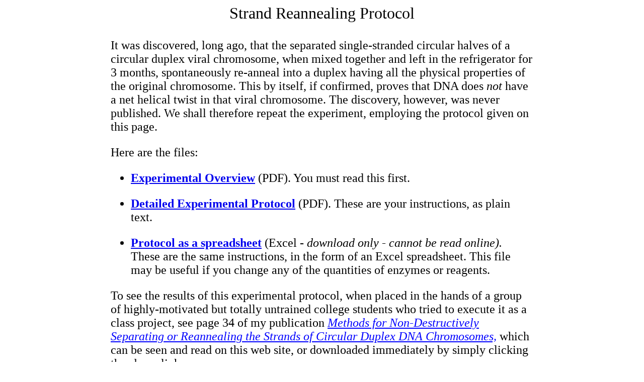

--- FILE ---
content_type: text/html
request_url: https://notahelix.net/experimental_protocol_files/strand_reannealing_protocol.html
body_size: 1205
content:
<HTML>
<HEAD>
<TITLE>Reannealing of separated strands of duplex circular DNA</TITLE>
</HEAD>

<!--------------------------------TITLE--------------------------------->
<!--------------------------------TITLE--------------------------------->

<P align=center></font><FONT FACE="Times New Roman" size=6>Strand Reannealing Protocol</P>


<!--------------------------------INTRODUCTION--------------------------------->
<!--------------------------------INTRODUCTION--------------------------------->


<P ALIGN="CENTER"><CENTER><TABLE CELLSPACING=0 BORDER=0 CELLPADDING=0 WIDTH=840>

 <tr>
  <td>

<P align=justified></font><FONT FACE="Times New Roman" size=5>It was discovered, long ago, that the separated single-stranded circular halves of a circular duplex viral chromosome, when mixed together and left in the refrigerator for 3 months, spontaneously re-anneal into a duplex having all the physical properties of the original chromosome.  This by itself, if confirmed, proves that DNA does <I>not</I> have a net helical twist in that viral chromosome.  The discovery, however, was never published.  We shall therefore repeat the experiment, employing the protocol given on this page.</P>


<!--------------------------------FILE LIST--------------------------------->
<!--------------------------------FILE LIST--------------------------------->

<P align=justified FONT FACE="Times New Roman" size=12>Here are the files:</P>

<UL><LI><P><B><A HREF="https://notahelix.net/experimental_protocol_files/exp_overview.pdf">Experimental Overview</A> </B>(PDF).  You must read this first.</P></LI>

<LI><P><B><A HREF="https://notahelix.net/experimental_protocol_files/exp_detailed.pdf">Detailed Experimental Protocol</A> </B>(PDF).  These are your instructions, as plain text.</P></LI>

<LI><A HREF="https://notahelix.net/experimental_protocol_files/exp_detailed.zip"><B>Protocol as a spreadsheet</A> </B>(Excel - <I>download only - cannot be read online).</I>  These are the same instructions, in the form of an Excel spreadsheet.  This file may be useful if you change any of the quantities of enzymes or reagents.</LI></UL>

<P align=justified FONT FACE="Times New Roman" size=12>To see the results of this experimental protocol, when placed in the hands of a group of highly-motivated but totally untrained college students who tried to execute it as a class project, see page 34 of my publication <A HREF="http://www.oalib.com/articles/5281213#.WKJb6fKWbR0"><FONT color=blue><I>Methods for Non-Destructively Separating or Reannealing the Strands of Circular Duplex DNA Chromosomes,</I><FONT color=black></A> which can be seen and read on this web site, or downloaded immediately by simply clicking the above link.</P>

<P align=justified FONT FACE="Times New Roman" size=12>The protocol described here represents the culmination of over a  half-century of work by myself and others.  When you publish this work -- which you undoubtedly will -- please do not neglect or forget to cite this web site <A HREF="https://notahelix.net">
(https://notahelix.net)</A>, and the publications and/or websites of the other neglected and often-despised pioneers of non-helical DNA structure.</P>

</td></tr></table>

</BODY>
</HTML>
